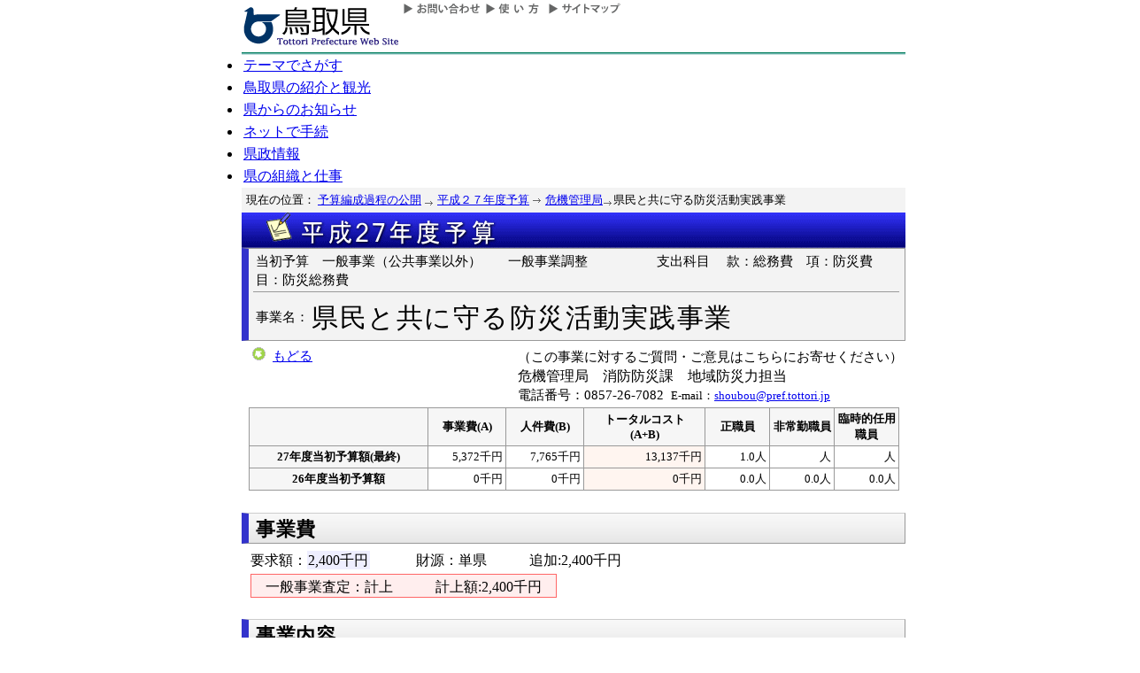

--- FILE ---
content_type: text/html; charset=Shift_JIS
request_url: http://db.pref.tottori.jp/yosan/27Yosan_Koukai.nsf/1dbd8b5aebcfa556492574810035a6f7/5d1758a57820053149257ddf00134411?OpenDocument
body_size: 18882
content:
<!DOCTYPE HTML PUBLIC "-//W3C//DTD HTML 4.01 Transitional//EN">
<html>
<head>
<title>県民と共に守る防災活動実践事業/平成２７年度予算/とりネット/ 鳥取県公式ホームページ</title><META http-equiv="Content-Script-Type" content="text/javascript">
<meta http-equiv="Content-Type" content="text/html; charset=shift_jis">
<meta http-equiv="Content-Style-Type" content="text/css">
<link href="http://db.pref.tottori.jp/webresource.nsf/torinet_header.css" rel="stylesheet" type="text/css">
<link href="http://db.pref.tottori.jp/webresource.nsf/torinet_footer.css" rel="stylesheet" type="text/css">
<link href="http://db.pref.tottori.jp/yosan/27Yosan_Koukai.nsf/yosan_default.css" rel="stylesheet" type="text/css">
<meta http-equiv="imagetoolbar" content="no">
<link rel="shortcut icon" type="image/ico" href="http://www.pref.tottori.lg.jp/topimage/favicon.ico">
<script language="JavaScript" type="text/javascript">
<!-- 
(function() {if (window._SA_LOADER_STARTED_) {return;}window._SA_LOADER_STARTED_ = true;var base;function load() {if (base) {return;}if (window.removeEventListener) {window.removeEventListener("load", load, false);}_SocialAccessibility_Config_BASE_URL = base = location.protocol +"//wais-distr1.tori-info.co.jp/ACDelivery/";_SA_REQUEST_HTTPS_ = true;var s = document.createElement("script");s.charset = "UTF-8";s.type = "text/javascript";s.src = base + "ja/bsloader.js";document.getElementsByTagName("head")[0].appendChild(s);}(function() {if (window.addEventListener) {window.addEventListener("load", load, false);} else if (/msie/.test(navigator.userAgent.toLowerCase())) {try {document.documentElement.doScroll("left");} catch (e) {return setTimeout(arguments.callee, 0);}load();} else {window.onload = load;}})();})();
// -->
</script>

<script language="JavaScript" type="text/javascript">
<!-- 
document._domino_target = "_self";
function _doClick(v, o, t) {
  var returnValue = false;
  var url="/yosan/27Yosan_Koukai.nsf/1dbd8b5aebcfa556492574810035a6f7/5d1758a57820053149257ddf00134411?OpenDocument&Click=" + v;
  if (o.href != null) {
    o.href = url;
    returnValue = true;
  } else {
    if (t == null)
      t = document._domino_target;
    window.open(url, t);
  }
  return returnValue;
}
// -->
</script>
</head>
<body text="#000000" bgcolor="#FFFFFF">

<form action=""><a name="top"> </a>
<!-- 全体の幅を750ピクセルで設定 -->
<div id="frame" align="JUSTIFY">
<!-- ヘッダー開始 -->
<div id="header">
<!-- ヘッダーモジュール開始 -->
<div class="header1">
<a href="#content"><img src="http://www.pref.tottori.lg.jp/topimage/spacer.gif" alt="本文にジャンプします。" width="1" height="1" class="float" border=0></a><img src="http://www.pref.tottori.lg.jp/topimage/spacer.gif" alt="鳥取県公式ホームページ・とりネットです。" width="1" height="1" class="float" border=0> <a href="http://www.pref.tottori.lg.jp"><img src="http://www.pref.tottori.lg.jp/topimage/tob-b2.gif" alt="とりネットホーム" width="175" height="43" border="0" vspace="8" class="float"></a>
<!-- グローバルナビ開始 -->
<div class="globalnavi"><a href="http://www.pref.tottori.lg.jp/dd.aspx?menuid=9328"><img src="http://www.pref.tottori.jp/topimage/toiawase.gif" alt="お問い合わせ" width="93" height="20" border=0></a><A href="http://www.pref.tottori.lg.jp/dd.aspx?menuid=1545"><img src="http://www.pref.tottori.jp/topimage/help.gif" alt="使い方" width="71" height="20" border=0></a><a href="http://www.pref.tottori.lg.jp/dd.aspx?menuid=9318"><img src="http://www.pref.tottori.jp/topimage/sitemap2.gif" alt="サイトマップ" width="87" height="20" border=0></a>
<!-- グローバルナビ終了 --></div>
<!-- ヘッダーモジュール終了 -->
</div>
<img src="http://www.pref.tottori.jp/topimage/mainnavi_back00.gif" alt=""><br>
<!-- メインナビ開始 -->
<div id="main_navi">
<ul>
<li><a href="http://www.pref.tottori.lg.jp/dd.aspx?menuid=1313" class="main_navi_1">テーマでさがす</a></li>
<li><a href="http://www.pref.tottori.lg.jp/dd.aspx?menuid=1411" class="main_navi_2">鳥取県の紹介と観光</a></li>
<li><a href="http://www.pref.tottori.lg.jp/dd.aspx?menuid=1304" class="main_navi_3">県からのお知らせ</a></li>
<li><a href="http://www.pref.tottori.lg.jp/dd.aspx?menuid=1305" class="main_navi_4">ネットで手続</a></li>
<li><a href="http://www.pref.tottori.lg.jp/dd.aspx?menuid=1307" class="main_navi_5">県政情報</a></li>
<li><a href="http://www.pref.tottori.lg.jp/dd.aspx?menuid=1345" class="main_navi_6">県の組織と仕事</a></li>
</ul>
<!-- メインナビ終了 -->
</div>
<img src="http://www.pref.tottori.lg.jp/topimage/spacer.gif" width="1" height="1" alt="[ナビゲーションはここまで]" class="float">
<!-- ヘッダ終了 -->
</div>
<div id="box">
<div style="padding:5px;margin-left:0px;width:95%">
<font size=2> 現在の位置： <a href="http://www.pref.tottori.lg.jp/dd.aspx?menuid=27182">予算編成過程の公開</a>
<img src="http://www.pref.tottori.lg.jp/css/Browser_C/BreadCrumbs_pref01/r-arrow.gif" alt="の" width="12" height="6" align="Middle" border="0">
<a href="http://db.pref.tottori.jp/yosan/27Yosan_Koukai.nsf/index.htm">平成２７年度予算</a>
<img src="http://www.pref.tottori.lg.jp/css/Browser_C/BreadCrumbs_pref01/r-arrow.gif" alt="の" width="12" height="6" >
<a href="http://db.pref.tottori.jp/yosan/27Yosan_Koukai.nsf/all-01.htm">危機管理局</a><img src="http://www.pref.tottori.lg.jp/css/Browser_C/BreadCrumbs_pref01/r-arrow.gif" alt="の" width="12" height="6" align="Middle" border="0">県民と共に守る防災活動実践事業</font>
<!-- モジュール プロパティ -->
<a name="content"></a>
</div>
<A href="http://db.pref.tottori.jp/yosan/27Yosan_Koukai.nsf/index.htm"><IMG height=40 alt="平成２７年度" hspace=0 src="http://db.pref.tottori.jp/yosan/27Yosan_Koukai.nsf//title_27yosan.gif" width=750 align=bottom vspace=0 border=0></A>
<!--パンくず終了-->
</div>
<div id="zigyoumeiwaku">
<div id="zigyoumeiwaku-header">当初予算　一般事業（公共事業以外）　　<font face="ＭＳ Ｐゴシック">一般事業調整</font><font size="2" color="#808080" face="ＭＳ Ｐゴシック">	</font>　　　　　支出科目　 款：総務費　項：防災費　目：防災総務費
</div><span>事業名：</span><h1>県民と共に守る防災活動実践事業</h1>

 </div>
<!-- 戻るボタン開始　-->
<div style="margin-bottom:12px;">
<div style="margin-left:10px;padding:1px;margin-bottom:0px;font-size:92%;float:left;">
<!-- もどるアイコン -->
<a href="javascript:history.back()"><img src="http://www.pref.tottori.lg.jp/css/Browser/LMenu/b_modoru.gif" border="0" alt="もどる"></a>&nbsp;
<a href="javascript:history.back()">もどる</a><!-- 戻るボタン終了　-->
</div>
<div class="charge">
<div>（この事業に対するご質問・ご意見はこちらにお寄せください）</div>
<p><font face="ＭＳ Ｐゴシック">危機管理局</font>　消防防災課　地域防災力担当　　
<div>電話番号：0857-26-7082 &nbsp;<A style="FONT-SIZE:small">E-mail：</A><A style="FONT-SIZE:small"href="mailto:shoubou@pref.tottori.jp">shoubou@pref.tottori.jp</A></div>
</div>
</div>


<br class="clear">
<!--
<h2>トータルコスト</h2>
-->
<div class="totalc">
<table style="MARGIN-LEFT: 8px" cellSpacing=1 cellPadding=3 width="98%" border=0>
  <tr>
    <th scope="col">&nbsp;</th>
	<th scope="col">事業費(A)</th>
    <th scope="col">人件費(B)</th>
    <th scope="col">トータルコスト<br>(A+B)</th>
    <th scope="col" width="10%">正職員</th>
    <th scope="col" width="10%">非常勤職員</th>
    <th scope="col" width="10%">臨時的任用職員</th>
  </tr>
  <tr>
    <th scope="row">27年度当初予算額(最終)</th>
    <td>5,372千円</td>
    <td>7,765千円</td>
    <td class="tol">13,137千円</td>
    <td>1.0人</td>
    <td>人</td>
    <td>人</td>
  </tr>
 <tr>
    <th scope="row">26年度当初予算額</th>
    <td>0千円</td>
    <td>0千円</td>
    <td class="tol">0千円</td>
    <td>0.0人</td>
    <td>0.0人</td>
    <td>0.0人</td>
  </tr>
<!--
  <tr>
    <th scope="row">26年度予算要求額</th>
    <td>5,372千円</td>
    <td>0千円</td>
    <td class="tol">5,372千円</td>
    <td>0.0人</td>
    <td>0.0人</td>
    <td>0.0人</td>
  </tr> 
-->
</table>
</div>


<h2>事業費</h2>
<div class=yosan2><p class=yosan>要求額：<span class="lightblue">2,400千円</span> 　　　財源：単県　<font face="ＭＳ Ｐゴシック"></font><font face="ＭＳ Ｐゴシック"></font><font face="ＭＳ Ｐゴシック"></font><font face="ＭＳ Ｐゴシック"></font><font face="ＭＳ Ｐゴシック"></font><font face="ＭＳ Ｐゴシック">　　追加:</font><font face="ＭＳ Ｐゴシック">2,400</font><font face="ＭＳ Ｐゴシック">千円</font></p>
<p class=yosan><span class="lightred">一般事業査定：計上　　　計上額:2,400千円</span></p>
</div>
<h2>事業内容</h2><div class="cont">
<h3>１　調整要求理由</h3>
<div class=content><font size="4" face="ＭＳ Ｐゴシック">○地域防災は、住民が主体となった自助と共助の取組が主体であるが、過疎化、少子・高齢化の現状や人口減少の将来予測を踏まえると、単独の自主防災組織又は複数の自主防災組織の連携による防災活動だけでは、地域防災力（自助・共助の取組）の維持が難しくなるため、地域の様々な団体による住民や自主防災組織への支援機能を高めていくことが大事である。</font>
<ul><br>
<font size="4" face="ＭＳ Ｐゴシック">　東日本大震災や広島土砂災害等を背景に、これからの防災活動の担い手として期待される地域の婦人会、ＮＰＯ、学生グループ等の多様な主体の防災活動に対する関心が高まっている。この機を捉えて、これらの多様な主体が新たに地域防災活動に取り組むことにより、住民一人ひとりの防災マインドが高まり、住民が自らできることを考え、それを実践していくことで、地域防災活動の人口が増大し、地域防災力の底上げとなる。</font>
<p><font size="4" face="ＭＳ Ｐゴシック">　地域防災力は、地域コミュニティの総合力である。本事業は、時代に合った地域をつくり、安心な暮らしを守るとともに、地域と地域を連携することにより、「まち」を活性化させる地方創生の取組に繋がるものである。</font>
<p><font size="4" face="ＭＳ Ｐゴシック">○家庭や地域で、自分たちの災害に対する備えの現状を確認するための防災力診断を行う。</font></div>
<h3>２　事業概要</h3>
<div class=content><b><font size="4" face="ＭＳ Ｐゴシック">（１）［新］共に命と地域を守る防災活動実践推進助成事業［要求額：2,400千円］</font></b><br>
<font size="4" face="ＭＳ Ｐゴシック">　婦人会、青年団等の地域団体やＮＰＯ、学生等の多様な主体による新たな広域的な防災活動を支援し、その取組事例を県内に普及するため、その実施主体の防災活動費に助成を行う。</font>
<p><font size="4" face="ＭＳ Ｐゴシック">○助成対象事業</font><br>
<font size="4" face="ＭＳ Ｐゴシック">・災害対応等を実践する事業</font><br>
<font size="4" face="ＭＳ Ｐゴシック">・地域における防災学習等を実践する事業</font><br>
<font size="4" face="ＭＳ Ｐゴシック">・災害の教訓を伝承・発信する事業</font><br>
<font size="4" face="ＭＳ Ｐゴシック">・その他、災害時に役立つ防災活動を実践する事業</font>
<p><font size="4" face="ＭＳ Ｐゴシック">○助成額（助成率）</font>
<p><font size="4" face="ＭＳ Ｐゴシック">　１０～３０万円（１０／１０）</font>
<p><font size="4" face="ＭＳ Ｐゴシック">○採択団体数</font>
<p><font size="4" face="ＭＳ Ｐゴシック">　８団体程度（企画提案方式）</font>
<p><font size="4" face="ＭＳ Ｐゴシック">○実施期間</font>
<p><font size="4" face="ＭＳ Ｐゴシック">　平成２７～２８年度（２年間）</font>
<p><font size="4" face="ＭＳ Ｐゴシック">○事業費（平成２７年度）</font><br>
<font size="4" face="ＭＳ Ｐゴシック">　３００千円×８団体（４分野×２団体）＝２，４００千円</font></div>
<div class=content></div>
<div class=content></div>
<div class=content><font size="4" face="ＭＳ Ｐゴシック">○事業スケジュール</font><br>
<font size="4" face="ＭＳ Ｐゴシック">＜平成２７～２８年度＞</font><br>
<font size="4" face="ＭＳ Ｐゴシック">４月～　公募・企画提案</font><br>
<font size="4" face="ＭＳ Ｐゴシック">５月～　審査・事業採択</font><br>
<font size="4" face="ＭＳ Ｐゴシック">６月～　交付申請・交付決定</font><br>
<font size="4" face="ＭＳ Ｐゴシック">７月～３月　事業実施・実績報告</font><br>
<font size="4" face="ＭＳ Ｐゴシック">※7月以降の追加公募もあり。</font>
<p><font size="4" face="ＭＳ Ｐゴシック">＜平成２８年度＞</font><br>
<font size="4" face="ＭＳ Ｐゴシック">・ホームページ等の広報媒体の活用、防災活動発表大会での事例発表等により、取組事例を普及啓発</font><br>
<font size="4" face="ＭＳ Ｐゴシック">・優良な取組を行った団体に対する知事表彰の実施</font><br>
<font size="4" face="ＭＳ Ｐゴシック">・優良団体の鳥取県自主防災活動アドバイザー登録、モデル事業の推奨</font><br>
<br>
<font size="4" face="ＭＳ Ｐゴシック">≪事業の成果≫</font><br>
<font size="4" face="ＭＳ Ｐゴシック">○婦人会等の地域団体やＮＰＯ、学生等の新たな防災活動の担い手の創出</font>
<p><font size="4" face="ＭＳ Ｐゴシック">○多様な主体による優良な取組事例の創出と構成員、下部組織、関係団体等への事例活用による普及促進</font><div align="center"><br>
<font size="4" face="ＭＳ Ｐゴシック">↓</font></div><br>
<font size="4" face="ＭＳ Ｐゴシック">◎県民運動の推進による県民と共に守る安全・安心な地域社会の確立</font><br>
<br>
<font size="4" face="ＭＳ Ｐゴシック">※</font><font size="4" face="ＭＳ Ｐゴシック">本事業の成果を踏まえ、防災活動の取組が継続して多様な地域団体に広がっていくよう支援策を検討していく。</font></div>
<div class=content><b><font size="4" face="ＭＳ Ｐゴシック">（２）［新］我が家・我がまち防災力診断実施事業［要求額：標準事務費］</font></b><br>
<font size="4" face="ＭＳ Ｐゴシック">　家庭や地域で、自分たちの災害に対する備えの現状を確認し、家庭や地域の防災会議を行い、必要な活動や備えが実践できるよう、ノーツを活用した防災力診断データベースを作成し、ＷＥＢ上で提供する。また、診断データを分析し、県及び市町村の防災対策に活用する。</font>
<p><font size="4" face="ＭＳ Ｐゴシック">＜事業概要＞</font><br>
<font size="4" face="ＭＳ Ｐゴシック">○県による防災力診断データベースの作成</font><font size="4" face="ＭＳ Ｐゴシック">（４～６月）</font><br>
<font size="4" face="ＭＳ Ｐゴシック">○家庭や地域で自己診断</font><font size="4" face="ＭＳ Ｐゴシック">、防災会議</font><font size="4" face="ＭＳ Ｐゴシック">（７月～）</font><br>
<font size="4" face="ＭＳ Ｐゴシック">○県及び市町村で診断データを分析し、防災対策への活用</font><font size="4" face="ＭＳ Ｐゴシック">（平成２８年度～）</font></div>
<div class=content></div>
<div class=content></div>
<div class=content></div>
</div></ul>
<br>


<div class="cont">
<h2>これまでの取組と成果</h2>
<h3>これまでの取組状況</h3>
<div class="content"><font face="ＭＳ ゴシック">地域防災力の向上を図るため、下記の取組等を通じて、特に自主防災組織の育成及び活性化に力を注いできた。<br>
・平成17年度～鳥取県自主防災組織等知事表彰の実施<br>
・平成18年度～自主防災活動アドバイザー登録派遣制度の実施<br>
・平成23年度～鳥取県自主防災組織訓練大会（特定の訓練テーマに基づく取組の発表等）<br>
・平成25年度～住民が主体となった防災体制構築支援事業の実施<br>
・平成26年度～鳥取県防災活動発表大会の開催<br>
<br>
（参考）鳥取県防災・危機管理に関する基本条例<br>
第１０条（県民運動の推進）<br>
　知事は、次に掲げる行動その他の防災に役立つ行動を県民全体に定着させる運動を推進するために必要な施策を実施する。<br>
（１）食糧等の必需品の備蓄、避難場所及び家族との連絡手段の確保その他の必要な備えを行うこと。<br>
（２）災害の発生に応じた行動がとれるよう防災訓練等を定期的に行うこと。<br>
（３）災害等の予警報並びに避難に関する情報の意味を理解し、これらの情報を聞きもらさないにすること。<br>
（４）自らの生命と身体を守ることを第１とし、避難、危険の回避等の行動をとること。<br>
（５）被害を受けた者に対し救助、食糧等の提供その他の援助を行うこと。</font></div>

<h3>これまでの取組に対する評価</h3>
<div class="content"><font face="ＭＳ ゴシック">・これまでの取組の結果、県内の自主防災組織の組織率は、平成１７年当時の５３．６％から平成２６年の７８．８％まで飛躍的に上昇し、全国平均に追いついてきた。<br>
・人口減少、少子高齢化等による地域防災力の低下を防ぐため、今後も自主防災組織の育成や自主防災活動の充実・活性化に向けた取組の強化に加え、地域の多様な主体の中から新たな防災活動の担い手を創出する取組に着手する必要がある。<br>
・災害による被害を最小限に抑えるため、これらの取組を通じて、今まで以上に県民一人ひとりの自助の取組を促進し、県民と共に命と地域を守る安全・安心な鳥取県を目指していく。</font></div>
</div>



<br>




<h2>財政課処理欄</h2>
<div class="zaiseikawaku"><font face="ＭＳ Ｐゴシック"><br>
</font></div>
<h2>要求額の財源内訳<span class="tanikomozi">(単位：千円)</span></h2>
<div class="satei">
<table style="MARGIN-LEFT: 8px" cellSpacing=1 cellPadding=3 width="98%" border=0>
	<tr>
		<th rowspan="2">区分</th>
		<th width="13%" rowspan="2">事業費</th>
		<th colspan="8">財源内訳</th>
	</tr>
	<tr>
		<th width="9%">国庫支出金</th>
		<th width="9%">使用料・手数料</th>
		<th width="9%">寄附金</th>
		<th width="9%">分担金・負担金</th>
		<th width="9%">起債</th>
		<th width="9%">財産収入</th>
		<th width="9%">その他</th>
		<th width="9%">一般財源</th>
	</tr>
	<tr>
		<th>既査定額</th>
		<td>2,972</td>
		<td>0</td>
		<td>0</td>
		<td>0</td>
		<td>0</td>
		<td>0</td>
		<td>0</td>
		<td>0</td>
		<td>2,972</td>
	</tr>
	<tr>
		<th>保留要求額</th>
		<td>0</td>
		<td>0</td>
		<td>0</td>
		<td>0</td>
		<td>0</td>
		<td>0</td>
		<td>0</td>
		<td>0</td>
		<td>0</td>
	</tr>
	<tr>
		<th>復活要求額</th>
		<td>0</td>
		<td>0</td>
		<td>0</td>
		<td>0</td>
		<td>0</td>
		<td>0</td>
		<td>0</td>
		<td>0</td>
		<td>0</td>
	</tr>
	<tr>
		<th>追加要求額</th>
		<td>2,400</td>
		<td>0</td>
		<td>0</td>
		<td>0</td>
		<td>0</td>
		<td>0</td>
		<td>0</td>
		<td>0</td>
		<td>2,400</td>
	</tr>
	<tr>
		<th>保留・復活・追加 要求額</th>
		<td>2,400</td>
		<td>0</td>
		<td>0</td>
		<td>0</td>
		<td>0</td>
		<td>0</td>
		<td>0</td>
		<td>0</td>
		<td>2,400</td>
	</tr>
	<tr>
		<th>要求総額</th>
		<td>5,372</td>
		<td>0</td>
		<td>0</td>
		<td>0</td>
		<td>0</td>
		<td>0</td>
		<td>0</td>
		<td>0</td>
		<td>5,372</td>
	</tr>
</table>
</div>

<h3>財政課使用欄<span class="tanikomozi">(単位：千円)</span></h3>
<div class="satei">
<table style="MARGIN-LEFT: 8px" cellSpacing=1 cellPadding=3 width="98%" border=0>
	<tr>
		<th>区分</th>
		<th width="13%">事業費</th>
		<th width="9%">国庫支出金</th>
		<th width="9%">使用料・手数料</th>
		<th width="9%">寄附金</th>
		<th width="9%">分担金・負担金</th>
		<th width="9%">起債</th>
		<th width="9%">財産収入</th>
		<th width="9%">その他</th>
		<th width="9%">一般財源</th>
	</tr>
	<tr>
		<th>計上額</th>
		<td>2,400</td>
		<td>0</td>
		<td>0</td>
		<td>0</td>
		<td>0</td>
		<td>0</td>
		<td>0</td>
		<td>0</td>
		<td>2,400</td>
	</tr>
	<tr>
		<th>保留</th>
		<td>0</td>
		<td>0</td>
		<td>0</td>
		<td>0</td>
		<td>0</td>
		<td>0</td>
		<td>0</td>
		<td>0</td>
		<td>0</td>
	</tr>
	<tr>
		<th>別途</th>
		<td>0</td>
		<td>0</td>
		<td>0</td>
		<td>0</td>
		<td>0</td>
		<td>0</td>
		<td>0</td>
		<td>0</td>
		<td>0</td>
	</tr>
</table>
</div>






<br clear=all>
<div class="footersub">
<div align="right" class="footersub1"><a href="#top">▲ページ上部に戻る</a></div>
<div align="right" class="footersub2"><a href="http://www.pref.tottori.lg.jp/dd.aspx?menuid=9313">個人情報保護</a>&nbsp;|&nbsp;<a href="http://www.pref.tottori.lg.jp/dd.aspx?menuid=9320">リンク</a>&nbsp;|&nbsp;<a href="http://www.pref.tottori.lg.jp/dd.aspx?menuid=9314">著作権</a>&nbsp;|&nbsp;<a href="http://www.pref.tottori.lg.jp/dd.aspx?menuid=9337">アクセシビリティ</a></div>
</div>

</form>
</body>
</html>
